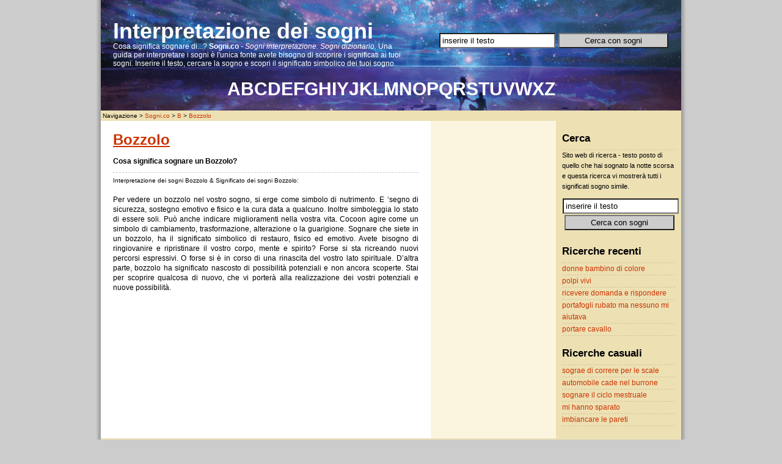

--- FILE ---
content_type: text/html; charset=UTF-8
request_url: https://www.sogni.co/sognare-bozzolo/
body_size: 3280
content:
<!DOCTYPE html PUBLIC "-//W3C//DTD XHTML 1.0 Transitional//EN" "http://www.w3.net/TR/xhtml1/DTD/xhtml1-transitional.dtd">
<html xmlns="http://www.w3.net/1999/xhtml" dir="ltr" lang="it">

<head profile="http://gmpg.net/xfn/11">
<meta http-equiv="Content-Type" content="text/html; charset=UTF-8" />

<title>Interpretazione e significato dei sogno   Bozzolo</title>


<link rel="stylesheet" href="https://www.Sogni.co/wp-content/themes/ProSense/style.css" type="text/css" media="screen" /> 
<link rel="alternate" type="application/rss+xml" title="RSS 2.0" href="https://www.Sogni.co/feed/" /> 
<link rel="alternate" type="text/xml" title="RSS .92" href="https://www.Sogni.co/feed/rss/" /> 
<link rel="alternate" type="application/atom+xml" title="Atom 0.3" href="https://www.Sogni.co/feed/atom/" /> 
<link rel="pingback" href="https://www.Sogni.co/xmlrpc.php" /> 


	<link rel='archives' title='June 2013' href="https://www.sogni.co/sognare-2013/06/" />

<link rel="alternate" type="application/rss+xml" title="Interpretazione dei sogni &raquo; Bozzolo Comments Feed" href="https://www.sogni.co/sognare-bozzolo/feed/" />
<link rel="EditURI" type="application/rsd+xml" title="RSD" href="https://www.sogni.co/xmlrpc.php?rsd" />
<link rel="wlwmanifest" type="application/wlwmanifest+xml" href="https://www.sogni.co/wp-includes/wlwmanifest.xml" /> 
<link rel='index' title='Interpretazione dei sogni' href="https://www.sogni.co/" />
<link rel='start' title='A &#8211; lettera A' href="https://www.sogni.co/sognare-a-lettera-a/" />
<meta name="generator" content="WordPress 3.0.4" />
<link rel='shortlink' href="https://www.sogni.co/?p=529" />

<!-- All in One SEO Pack 1.6.13.1 by Michael Torbert of Semper Fi Web Design[304,320] -->
<meta name="description" content="Per vedere un bozzolo nel vostro sogno, si erge come simbolo di nutrimento. E 'segno di sicurezza, sostegno emotivo e fisico e la cura data a qualcuno. Inoltre" />
<meta name="keywords" content="b" />
<link rel="canonical" href="https://www.sogni.co/sognare-bozzolo/" />
<!-- /all in one seo pack -->
<!-- wp thread comment 1.4.9.4.002 -->
<style type="text/css" media="screen">
.editComment, .editableComment, .textComment{
	display: inline;
}
.comment-childs{
	border: 1px dashed #CCC;
	margin: 5px 2px 2px 4px;
	padding: 4px 2px 2px 4px;
	background-color: white;
}
.chalt{
	background-color: #FBF5DF;
}
#newcomment{
	border:1px dashed #CCC;width:90%;
}
#newcommentsubmit{
	color: #CC3300;
}
.adminreplycomment{
	border:1px dashed #777;
	width:99%;
	margin:4px;
	padding:4px;
}
.mvccls{
	color: #CCC;
}
			
</style>
    

</head>
<body>

<div id="page">

<div id="header">	
	
		<div id="header_left">
			<h1><a href="https://www.Sogni.co/">Interpretazione dei sogni</a></h1>
			<div class="description">Cosa significa sognare di...? <b>Sogni.co</b> - <i>Sogni interpretazione. Sogni dizionario.</i> Una guida per interpretare i sogni è l'unica fonte avete bisogno di scoprire i significati ai tuoi sogni. Inserire il testo, cercare la sogno e scopri il significato simbolico dei tuoi sogno.
</div>
		</div>
	
		<div id="header_right">
			<div id="subscribe"><span id="paieska">
				
<div id="search"> 
<form method="get" id="searchform" action="https://www.Sogni.co/"> 
<p> 
<input type="text" value="inserire il testo" onfocus="if (this.value == 'inserire il testo') {this.value = '';}" onblur="if (this.value == '') {this.value = 'inserire il testo';}" name="s" id="searchbox" />
<input type="submit" class="submitbutton" value="Cerca con sogni" /> 
</p> 
</form> 
</div><!-- /search -->

			</div>
</div>	


				<div style="clear:both;"></div>
	
	<div align="center"><h1><a href="https://www.Sogni.co/dizionario/a/">A</a><a href="https://www.Sogni.co/dizionario/b/">B</a><a href="https://www.Sogni.co/dizionario/c/">C</a><a href="https://www.Sogni.co/dizionario/d/">D</a><a href="https://www.Sogni.co/dizionario/e/">E</a><a href="https://www.Sogni.co/dizionario/f/">F</a><a href="https://www.Sogni.co/dizionario/g/">G</a><a href="https://www.Sogni.co/dizionario/h/">H</a><a href="https://www.Sogni.co/dizionario/i/">I</a><a href="https://www.Sogni.co/dizionario/y/">Y</a><a href="https://www.Sogni.co/dizionario/j/">J</a><a href="https://www.Sogni.co/dizionario/k/">K</a><a href="https://www.Sogni.co/dizionario/l/">L</a><a href="https://www.Sogni.co/dizionario/m/">M</a><a href="https://www.Sogni.co/dizionario/n/">N</a><a href="https://www.Sogni.co/dizionario/o/">O</a><a href="https://www.Sogni.co/dizionario/p/">P</a><a href="https://www.Sogni.co/dizionario/q/">Q</a><a href="https://www.Sogni.co/dizionario/r/">R</a><a href="https://www.Sogni.co/dizionario/s/">S</a><a href="https://www.Sogni.co/dizionario/t/">T</a><a href="https://www.Sogni.co/dizionario/u/">U</a><a href="https://www.Sogni.co/dizionario/v/">V</a><a href="https://www.Sogni.co/dizionario/w/">W</a><a href="https://www.Sogni.co/dizionario/x/">X</a><a href="https://www.Sogni.co/dizionario/z/">Z</a></h1><p></p></div>

<div class="breadcrumb"><div style="padding: 3px; background-color: #ede0b3;">Navigazione > 
<!-- Breadcrumb NavXT 3.7.0 -->
<a title="Sogni.co." href="https://www.sogni.co">Sogni.co</a> &gt; <a title="Sogni da lettera: B." href="https://www.sogni.co/dizionario/b/">B</a> &gt; <a title="Ricarica la pagina corrente." href="">Bozzolo</a>
</div></div>
</div>

<hr /><div id="wrapper">
	<div id="content">
<div id="cse" style="width:99%;"></div>
				
  	
		
	
		<div class="post" id="post-529">

			<h2><a href="https://www.sogni.co/sognare-bozzolo/" rel="bookmark" title="Interpretazione dei sogni: Bozzolo">Bozzolo</a></h2>
	<p><b>Cosa significa sognare un Bozzolo?</b></p>
<p class="postmetadata alt"><small>Interpretazione dei sogni Bozzolo & Significato dei sogni Bozzolo:</small></p>

                        

<script type="text/javascript">
	atOptions = {
		'key' : '113bb3cbb9cf038691cb119e6358d344',
		'format' : 'iframe',
		'height' : 250,
		'width' : 300,
		'params' : {}
	};
	document.write('<scr' + 'ipt type="text/javascript" src="http' + (location.protocol === 'https:' ? 's' : '') + '://www.hiprofitnetworks.com/113bb3cbb9cf038691cb119e6358d344/invoke.js"></scr' + 'ipt>');
</script>

	
			<div class="entrytext">
	
								
				<p>Per vedere un bozzolo nel vostro sogno, si erge come simbolo di nutrimento. E &#8216;segno di sicurezza, sostegno emotivo e fisico e la cura data a qualcuno. Inoltre simboleggia lo stato di essere soli. Può anche indicare miglioramenti nella vostra vita. Cocoon agire come un simbolo di cambiamento, trasformazione, alterazione o la guarigione. Sognare che siete in un bozzolo, ha il significato simbolico di restauro, fisico ed emotivo. Avete bisogno di ringiovanire e ripristinare il vostro corpo, mente e spirito? Forse si sta ricreando nuovi percorsi espressivi. O forse si è in corso di una rinascita del vostro lato spirituale. D&#8217;altra parte, bozzolo ha significato nascosto di possibilità potenziali e non ancora scoperte. Stai per scoprire qualcosa di nuovo, che vi porterà alla realizzazione dei vostri potenziali e nuove possibilità.</p>
	
								
				<div style="clear:both;"></div>	

			</div>
			
		</div>


	
<script type="text/javascript">
	atOptions = {
		'key' : '31ced00530eb29c415f2049107dccf65',
		'format' : 'iframe',
		'height' : 250,
		'width' : 300,
		'params' : {}
	};
	document.write('<scr' + 'ipt type="text/javascript" src="http' + (location.protocol === 'https:' ? 's' : '') + '://www.hiprofitnetworks.com/31ced00530eb29c415f2049107dccf65/invoke.js"></scr' + 'ipt>');
</script>

<p></p>
		
		
		
	</div>
	
	<div id="sidebar">
				
		<div class="sidebar_left">

			<ul>
                                <li>		
	
				</li>
				
                                
				
			</ul>
		</div>

		<div class="sidebar_right">
			<ul>

			<li id="text-3" class="widget widget_text"><h2 class="widgettitle">Cerca</h2>
			<div class="textwidget">Sito web di ricerca - testo posto di quello che hai sognato la notte scorsa e questa ricerca vi mostrerà tutti i significati sogno simile.

<div id="search"> 
<form method="get" id="searchform" action="https://www.sogni.co/"> 
<p> 
<input type="text" value="inserire il testo" onfocus="if (this.value == 'inserire il testo') {this.value = '';}" onblur="if (this.value == '') {this.value = 'inserire il testo';}" name="s" id="searchbox" />
<input type="submit" class="submitbutton" value="Cerca con sogni" /> 
</p> 
</form> 
</div><!-- /search --></div>
		</li>
<li id="recent_searches-3" class="widget widget_search_meter"><h2 class="widgettitle">Ricerche recenti</h2>

<ul>
<li><a href="https://www.sogni.co/sognare/donne%20bambino%20di%20colore">donne bambino di colore</a></li>
<li><a href="https://www.sogni.co/sognare/polpi%20vivi">polpi vivi</a></li>
<li><a href="https://www.sogni.co/sognare/ricevere%20domanda%20e%20rispondere">ricevere domanda e rispondere</a></li>
<li><a href="https://www.sogni.co/sognare/portafogli%20rubato%20ma%20nessuno%20mi%20aiutava">portafogli rubato ma nessuno mi aiutava</a></li>
<li><a href="https://www.sogni.co/sognare/portare%20cavallo">portare cavallo</a></li>
</ul>

</li>
<li id="text-2" class="widget widget_text"><h2 class="widgettitle">Ricerche casuali</h2>
			<div class="textwidget"><ul>

<ul>
<li><a href="https://www.sogni.co/sognare/sograe%20di%20correre%20per%20le%20scale">sograe di correre per le scale</a></li>
<li><a href="https://www.sogni.co/sognare/automobile%20cade%20nel%20burrone">automobile cade nel burrone</a></li>
<li><a href="https://www.sogni.co/sognare/sognare%20il%20ciclo%20mestruale">sognare il ciclo mestruale</a></li>
<li><a href="https://www.sogni.co/sognare/mi%20hanno%20sparato">mi hanno sparato</a></li>
<li><a href="https://www.sogni.co/sognare/imbiancare%20le%20pareti">imbiancare le pareti</a></li>
</ul>

</ul></div>
		</li>


			
</ul>


		<div style="clear:both;"></div>
	</div></div>

<hr />

<div id="footer">

<div class="breadcrumb"><div id="bc">Navigazione > 
<!-- Breadcrumb NavXT 3.7.0 -->
<a title="Sogni.co." href="https://www.sogni.co">Sogni.co</a> &gt; <a title="Sogni da lettera: B." href="https://www.sogni.co/dizionario/b/">B</a> &gt; <a title="Ricarica la pagina corrente." href="">Bozzolo</a></div></div>

	<div id="footer_left">
		&copy;2007-2015 <a href="https://www.Sogni.co/">Sogni.co</a> | <a href="/cdn-cgi/l/email-protection#fb92959d94bba8949c9592d59894">Contatto</a> | <a href="https://www.Sogni.co/privacy-policy/" rel="nofollow">Privacy</a> / <a href="https://sognare-sogni.net/">sognare-sogni.net</a> / <a href="https://sognare-sogni.biz/">sognare-sogni.biz</a> / <a href="https://sognare-sogni.info/">sognare-sogni.info</a>
	</div>
	<div id="footer_right">	
	</div>
	<div style="clear:both;"></div>

</div>
</div>

		
<script data-cfasync="false" src="/cdn-cgi/scripts/5c5dd728/cloudflare-static/email-decode.min.js"></script><script type='text/javascript' src='//pl15436098.profitablegate.com/10/e6/12/10e61271d6b6de0fc4ce3c00baf1df3b.js'></script>

<!-- Cloudflare Web Analytics --><script defer src='https://static.cloudflareinsights.com/beacon.min.js' data-cf-beacon='{"token": "5809c722a5a84b598fa4a3f7317736d9"}'></script><!-- End Cloudflare Web Analytics -->

</body>
</html>